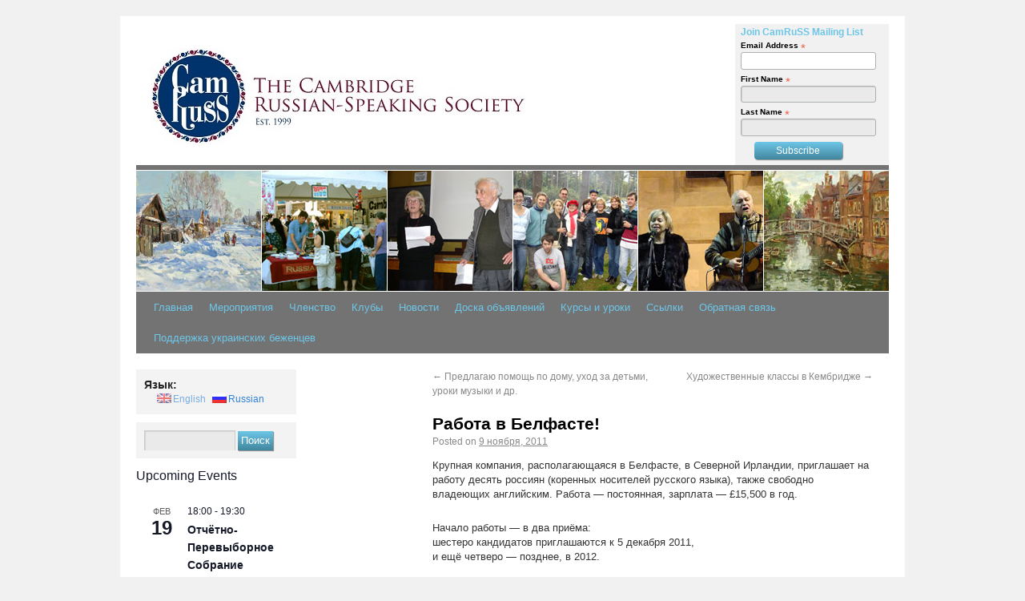

--- FILE ---
content_type: text/html; charset=UTF-8
request_url: https://www.camruss.com/ru/jobs-in-belfast-for-native-russians/
body_size: 16155
content:
<!DOCTYPE html>
<html lang="ru-RU">
<head>
<meta charset="UTF-8" />
<title>Работа в Белфасте! | Cambridge Russian-Speaking Society</title>
<link rel="profile" href="http://gmpg.org/xfn/11" />
<link rel="stylesheet" type="text/css" media="all" href="https://www.camruss.com/wp-content/themes/camruss/style.css" />
<link rel="pingback" href="https://www.camruss.com/xmlrpc.php" />
<meta name='robots' content='max-image-preview:large' />
	<style>img:is([sizes="auto" i], [sizes^="auto," i]) { contain-intrinsic-size: 3000px 1500px }</style>
	<link rel='dns-prefetch' href='//js.stripe.com' />
<link rel="alternate" type="application/rss+xml" title="Cambridge Russian-Speaking Society &raquo; Лента" href="https://www.camruss.com/ru/feed/" />
<link rel="alternate" type="application/rss+xml" title="Cambridge Russian-Speaking Society &raquo; Лента комментариев" href="https://www.camruss.com/ru/comments/feed/" />
<link rel="alternate" type="text/calendar" title="Cambridge Russian-Speaking Society &raquo; Новостная лента iCal" href="https://www.camruss.com/ru/events/?ical=1" />
<link rel="alternate" type="application/rss+xml" title="Cambridge Russian-Speaking Society &raquo; Лента комментариев к &laquo;Работа в Белфасте!&raquo;" href="https://www.camruss.com/ru/jobs-in-belfast-for-native-russians/feed/" />
<script type="text/javascript">
/* <![CDATA[ */
window._wpemojiSettings = {"baseUrl":"https:\/\/s.w.org\/images\/core\/emoji\/16.0.1\/72x72\/","ext":".png","svgUrl":"https:\/\/s.w.org\/images\/core\/emoji\/16.0.1\/svg\/","svgExt":".svg","source":{"concatemoji":"https:\/\/www.camruss.com\/wp-includes\/js\/wp-emoji-release.min.js?ver=6.8.3"}};
/*! This file is auto-generated */
!function(s,n){var o,i,e;function c(e){try{var t={supportTests:e,timestamp:(new Date).valueOf()};sessionStorage.setItem(o,JSON.stringify(t))}catch(e){}}function p(e,t,n){e.clearRect(0,0,e.canvas.width,e.canvas.height),e.fillText(t,0,0);var t=new Uint32Array(e.getImageData(0,0,e.canvas.width,e.canvas.height).data),a=(e.clearRect(0,0,e.canvas.width,e.canvas.height),e.fillText(n,0,0),new Uint32Array(e.getImageData(0,0,e.canvas.width,e.canvas.height).data));return t.every(function(e,t){return e===a[t]})}function u(e,t){e.clearRect(0,0,e.canvas.width,e.canvas.height),e.fillText(t,0,0);for(var n=e.getImageData(16,16,1,1),a=0;a<n.data.length;a++)if(0!==n.data[a])return!1;return!0}function f(e,t,n,a){switch(t){case"flag":return n(e,"\ud83c\udff3\ufe0f\u200d\u26a7\ufe0f","\ud83c\udff3\ufe0f\u200b\u26a7\ufe0f")?!1:!n(e,"\ud83c\udde8\ud83c\uddf6","\ud83c\udde8\u200b\ud83c\uddf6")&&!n(e,"\ud83c\udff4\udb40\udc67\udb40\udc62\udb40\udc65\udb40\udc6e\udb40\udc67\udb40\udc7f","\ud83c\udff4\u200b\udb40\udc67\u200b\udb40\udc62\u200b\udb40\udc65\u200b\udb40\udc6e\u200b\udb40\udc67\u200b\udb40\udc7f");case"emoji":return!a(e,"\ud83e\udedf")}return!1}function g(e,t,n,a){var r="undefined"!=typeof WorkerGlobalScope&&self instanceof WorkerGlobalScope?new OffscreenCanvas(300,150):s.createElement("canvas"),o=r.getContext("2d",{willReadFrequently:!0}),i=(o.textBaseline="top",o.font="600 32px Arial",{});return e.forEach(function(e){i[e]=t(o,e,n,a)}),i}function t(e){var t=s.createElement("script");t.src=e,t.defer=!0,s.head.appendChild(t)}"undefined"!=typeof Promise&&(o="wpEmojiSettingsSupports",i=["flag","emoji"],n.supports={everything:!0,everythingExceptFlag:!0},e=new Promise(function(e){s.addEventListener("DOMContentLoaded",e,{once:!0})}),new Promise(function(t){var n=function(){try{var e=JSON.parse(sessionStorage.getItem(o));if("object"==typeof e&&"number"==typeof e.timestamp&&(new Date).valueOf()<e.timestamp+604800&&"object"==typeof e.supportTests)return e.supportTests}catch(e){}return null}();if(!n){if("undefined"!=typeof Worker&&"undefined"!=typeof OffscreenCanvas&&"undefined"!=typeof URL&&URL.createObjectURL&&"undefined"!=typeof Blob)try{var e="postMessage("+g.toString()+"("+[JSON.stringify(i),f.toString(),p.toString(),u.toString()].join(",")+"));",a=new Blob([e],{type:"text/javascript"}),r=new Worker(URL.createObjectURL(a),{name:"wpTestEmojiSupports"});return void(r.onmessage=function(e){c(n=e.data),r.terminate(),t(n)})}catch(e){}c(n=g(i,f,p,u))}t(n)}).then(function(e){for(var t in e)n.supports[t]=e[t],n.supports.everything=n.supports.everything&&n.supports[t],"flag"!==t&&(n.supports.everythingExceptFlag=n.supports.everythingExceptFlag&&n.supports[t]);n.supports.everythingExceptFlag=n.supports.everythingExceptFlag&&!n.supports.flag,n.DOMReady=!1,n.readyCallback=function(){n.DOMReady=!0}}).then(function(){return e}).then(function(){var e;n.supports.everything||(n.readyCallback(),(e=n.source||{}).concatemoji?t(e.concatemoji):e.wpemoji&&e.twemoji&&(t(e.twemoji),t(e.wpemoji)))}))}((window,document),window._wpemojiSettings);
/* ]]> */
</script>
<link rel='stylesheet' id='formidable-css' href='https://www.camruss.com/wp-content/plugins/formidable/css/formidableforms.css?ver=1142136' type='text/css' media='all' />
<style id='wp-emoji-styles-inline-css' type='text/css'>

	img.wp-smiley, img.emoji {
		display: inline !important;
		border: none !important;
		box-shadow: none !important;
		height: 1em !important;
		width: 1em !important;
		margin: 0 0.07em !important;
		vertical-align: -0.1em !important;
		background: none !important;
		padding: 0 !important;
	}
</style>
<link rel='stylesheet' id='wp-block-library-css' href='https://www.camruss.com/wp-includes/css/dist/block-library/style.min.css?ver=6.8.3' type='text/css' media='all' />
<style id='classic-theme-styles-inline-css' type='text/css'>
/*! This file is auto-generated */
.wp-block-button__link{color:#fff;background-color:#32373c;border-radius:9999px;box-shadow:none;text-decoration:none;padding:calc(.667em + 2px) calc(1.333em + 2px);font-size:1.125em}.wp-block-file__button{background:#32373c;color:#fff;text-decoration:none}
</style>
<link rel='stylesheet' id='awsm-ead-public-css' href='https://www.camruss.com/wp-content/plugins/embed-any-document/css/embed-public.min.css?ver=2.7.12' type='text/css' media='all' />
<style id='global-styles-inline-css' type='text/css'>
:root{--wp--preset--aspect-ratio--square: 1;--wp--preset--aspect-ratio--4-3: 4/3;--wp--preset--aspect-ratio--3-4: 3/4;--wp--preset--aspect-ratio--3-2: 3/2;--wp--preset--aspect-ratio--2-3: 2/3;--wp--preset--aspect-ratio--16-9: 16/9;--wp--preset--aspect-ratio--9-16: 9/16;--wp--preset--color--black: #000000;--wp--preset--color--cyan-bluish-gray: #abb8c3;--wp--preset--color--white: #ffffff;--wp--preset--color--pale-pink: #f78da7;--wp--preset--color--vivid-red: #cf2e2e;--wp--preset--color--luminous-vivid-orange: #ff6900;--wp--preset--color--luminous-vivid-amber: #fcb900;--wp--preset--color--light-green-cyan: #7bdcb5;--wp--preset--color--vivid-green-cyan: #00d084;--wp--preset--color--pale-cyan-blue: #8ed1fc;--wp--preset--color--vivid-cyan-blue: #0693e3;--wp--preset--color--vivid-purple: #9b51e0;--wp--preset--gradient--vivid-cyan-blue-to-vivid-purple: linear-gradient(135deg,rgba(6,147,227,1) 0%,rgb(155,81,224) 100%);--wp--preset--gradient--light-green-cyan-to-vivid-green-cyan: linear-gradient(135deg,rgb(122,220,180) 0%,rgb(0,208,130) 100%);--wp--preset--gradient--luminous-vivid-amber-to-luminous-vivid-orange: linear-gradient(135deg,rgba(252,185,0,1) 0%,rgba(255,105,0,1) 100%);--wp--preset--gradient--luminous-vivid-orange-to-vivid-red: linear-gradient(135deg,rgba(255,105,0,1) 0%,rgb(207,46,46) 100%);--wp--preset--gradient--very-light-gray-to-cyan-bluish-gray: linear-gradient(135deg,rgb(238,238,238) 0%,rgb(169,184,195) 100%);--wp--preset--gradient--cool-to-warm-spectrum: linear-gradient(135deg,rgb(74,234,220) 0%,rgb(151,120,209) 20%,rgb(207,42,186) 40%,rgb(238,44,130) 60%,rgb(251,105,98) 80%,rgb(254,248,76) 100%);--wp--preset--gradient--blush-light-purple: linear-gradient(135deg,rgb(255,206,236) 0%,rgb(152,150,240) 100%);--wp--preset--gradient--blush-bordeaux: linear-gradient(135deg,rgb(254,205,165) 0%,rgb(254,45,45) 50%,rgb(107,0,62) 100%);--wp--preset--gradient--luminous-dusk: linear-gradient(135deg,rgb(255,203,112) 0%,rgb(199,81,192) 50%,rgb(65,88,208) 100%);--wp--preset--gradient--pale-ocean: linear-gradient(135deg,rgb(255,245,203) 0%,rgb(182,227,212) 50%,rgb(51,167,181) 100%);--wp--preset--gradient--electric-grass: linear-gradient(135deg,rgb(202,248,128) 0%,rgb(113,206,126) 100%);--wp--preset--gradient--midnight: linear-gradient(135deg,rgb(2,3,129) 0%,rgb(40,116,252) 100%);--wp--preset--font-size--small: 13px;--wp--preset--font-size--medium: 20px;--wp--preset--font-size--large: 36px;--wp--preset--font-size--x-large: 42px;--wp--preset--spacing--20: 0.44rem;--wp--preset--spacing--30: 0.67rem;--wp--preset--spacing--40: 1rem;--wp--preset--spacing--50: 1.5rem;--wp--preset--spacing--60: 2.25rem;--wp--preset--spacing--70: 3.38rem;--wp--preset--spacing--80: 5.06rem;--wp--preset--shadow--natural: 6px 6px 9px rgba(0, 0, 0, 0.2);--wp--preset--shadow--deep: 12px 12px 50px rgba(0, 0, 0, 0.4);--wp--preset--shadow--sharp: 6px 6px 0px rgba(0, 0, 0, 0.2);--wp--preset--shadow--outlined: 6px 6px 0px -3px rgba(255, 255, 255, 1), 6px 6px rgba(0, 0, 0, 1);--wp--preset--shadow--crisp: 6px 6px 0px rgba(0, 0, 0, 1);}:where(.is-layout-flex){gap: 0.5em;}:where(.is-layout-grid){gap: 0.5em;}body .is-layout-flex{display: flex;}.is-layout-flex{flex-wrap: wrap;align-items: center;}.is-layout-flex > :is(*, div){margin: 0;}body .is-layout-grid{display: grid;}.is-layout-grid > :is(*, div){margin: 0;}:where(.wp-block-columns.is-layout-flex){gap: 2em;}:where(.wp-block-columns.is-layout-grid){gap: 2em;}:where(.wp-block-post-template.is-layout-flex){gap: 1.25em;}:where(.wp-block-post-template.is-layout-grid){gap: 1.25em;}.has-black-color{color: var(--wp--preset--color--black) !important;}.has-cyan-bluish-gray-color{color: var(--wp--preset--color--cyan-bluish-gray) !important;}.has-white-color{color: var(--wp--preset--color--white) !important;}.has-pale-pink-color{color: var(--wp--preset--color--pale-pink) !important;}.has-vivid-red-color{color: var(--wp--preset--color--vivid-red) !important;}.has-luminous-vivid-orange-color{color: var(--wp--preset--color--luminous-vivid-orange) !important;}.has-luminous-vivid-amber-color{color: var(--wp--preset--color--luminous-vivid-amber) !important;}.has-light-green-cyan-color{color: var(--wp--preset--color--light-green-cyan) !important;}.has-vivid-green-cyan-color{color: var(--wp--preset--color--vivid-green-cyan) !important;}.has-pale-cyan-blue-color{color: var(--wp--preset--color--pale-cyan-blue) !important;}.has-vivid-cyan-blue-color{color: var(--wp--preset--color--vivid-cyan-blue) !important;}.has-vivid-purple-color{color: var(--wp--preset--color--vivid-purple) !important;}.has-black-background-color{background-color: var(--wp--preset--color--black) !important;}.has-cyan-bluish-gray-background-color{background-color: var(--wp--preset--color--cyan-bluish-gray) !important;}.has-white-background-color{background-color: var(--wp--preset--color--white) !important;}.has-pale-pink-background-color{background-color: var(--wp--preset--color--pale-pink) !important;}.has-vivid-red-background-color{background-color: var(--wp--preset--color--vivid-red) !important;}.has-luminous-vivid-orange-background-color{background-color: var(--wp--preset--color--luminous-vivid-orange) !important;}.has-luminous-vivid-amber-background-color{background-color: var(--wp--preset--color--luminous-vivid-amber) !important;}.has-light-green-cyan-background-color{background-color: var(--wp--preset--color--light-green-cyan) !important;}.has-vivid-green-cyan-background-color{background-color: var(--wp--preset--color--vivid-green-cyan) !important;}.has-pale-cyan-blue-background-color{background-color: var(--wp--preset--color--pale-cyan-blue) !important;}.has-vivid-cyan-blue-background-color{background-color: var(--wp--preset--color--vivid-cyan-blue) !important;}.has-vivid-purple-background-color{background-color: var(--wp--preset--color--vivid-purple) !important;}.has-black-border-color{border-color: var(--wp--preset--color--black) !important;}.has-cyan-bluish-gray-border-color{border-color: var(--wp--preset--color--cyan-bluish-gray) !important;}.has-white-border-color{border-color: var(--wp--preset--color--white) !important;}.has-pale-pink-border-color{border-color: var(--wp--preset--color--pale-pink) !important;}.has-vivid-red-border-color{border-color: var(--wp--preset--color--vivid-red) !important;}.has-luminous-vivid-orange-border-color{border-color: var(--wp--preset--color--luminous-vivid-orange) !important;}.has-luminous-vivid-amber-border-color{border-color: var(--wp--preset--color--luminous-vivid-amber) !important;}.has-light-green-cyan-border-color{border-color: var(--wp--preset--color--light-green-cyan) !important;}.has-vivid-green-cyan-border-color{border-color: var(--wp--preset--color--vivid-green-cyan) !important;}.has-pale-cyan-blue-border-color{border-color: var(--wp--preset--color--pale-cyan-blue) !important;}.has-vivid-cyan-blue-border-color{border-color: var(--wp--preset--color--vivid-cyan-blue) !important;}.has-vivid-purple-border-color{border-color: var(--wp--preset--color--vivid-purple) !important;}.has-vivid-cyan-blue-to-vivid-purple-gradient-background{background: var(--wp--preset--gradient--vivid-cyan-blue-to-vivid-purple) !important;}.has-light-green-cyan-to-vivid-green-cyan-gradient-background{background: var(--wp--preset--gradient--light-green-cyan-to-vivid-green-cyan) !important;}.has-luminous-vivid-amber-to-luminous-vivid-orange-gradient-background{background: var(--wp--preset--gradient--luminous-vivid-amber-to-luminous-vivid-orange) !important;}.has-luminous-vivid-orange-to-vivid-red-gradient-background{background: var(--wp--preset--gradient--luminous-vivid-orange-to-vivid-red) !important;}.has-very-light-gray-to-cyan-bluish-gray-gradient-background{background: var(--wp--preset--gradient--very-light-gray-to-cyan-bluish-gray) !important;}.has-cool-to-warm-spectrum-gradient-background{background: var(--wp--preset--gradient--cool-to-warm-spectrum) !important;}.has-blush-light-purple-gradient-background{background: var(--wp--preset--gradient--blush-light-purple) !important;}.has-blush-bordeaux-gradient-background{background: var(--wp--preset--gradient--blush-bordeaux) !important;}.has-luminous-dusk-gradient-background{background: var(--wp--preset--gradient--luminous-dusk) !important;}.has-pale-ocean-gradient-background{background: var(--wp--preset--gradient--pale-ocean) !important;}.has-electric-grass-gradient-background{background: var(--wp--preset--gradient--electric-grass) !important;}.has-midnight-gradient-background{background: var(--wp--preset--gradient--midnight) !important;}.has-small-font-size{font-size: var(--wp--preset--font-size--small) !important;}.has-medium-font-size{font-size: var(--wp--preset--font-size--medium) !important;}.has-large-font-size{font-size: var(--wp--preset--font-size--large) !important;}.has-x-large-font-size{font-size: var(--wp--preset--font-size--x-large) !important;}
:where(.wp-block-post-template.is-layout-flex){gap: 1.25em;}:where(.wp-block-post-template.is-layout-grid){gap: 1.25em;}
:where(.wp-block-columns.is-layout-flex){gap: 2em;}:where(.wp-block-columns.is-layout-grid){gap: 2em;}
:root :where(.wp-block-pullquote){font-size: 1.5em;line-height: 1.6;}
</style>
<link rel='stylesheet' id='wpcdt-public-css-css' href='https://www.camruss.com/wp-content/plugins/countdown-timer-ultimate/assets/css/wpcdt-public.css?ver=2.6.9' type='text/css' media='all' />
<link rel='stylesheet' id='wpedon-css' href='https://www.camruss.com/wp-content/plugins/easy-paypal-donation/assets/css/wpedon.css?ver=1.5.3' type='text/css' media='all' />
<script type="text/javascript" src="https://www.camruss.com/wp-includes/js/jquery/jquery.min.js?ver=3.7.1" id="jquery-core-js"></script>
<script type="text/javascript" src="https://www.camruss.com/wp-includes/js/jquery/jquery-migrate.min.js?ver=3.4.1" id="jquery-migrate-js"></script>
<link rel="https://api.w.org/" href="https://www.camruss.com/ru/wp-json/" /><link rel="alternate" title="JSON" type="application/json" href="https://www.camruss.com/ru/wp-json/wp/v2/posts/1441" /><link rel="EditURI" type="application/rsd+xml" title="RSD" href="https://www.camruss.com/xmlrpc.php?rsd" />
<meta name="generator" content="WordPress 6.8.3" />
<link rel="canonical" href="https://www.camruss.com/ru/jobs-in-belfast-for-native-russians/" />
<link rel='shortlink' href='https://www.camruss.com/ru/?p=1441' />
<link rel="alternate" title="oEmbed (JSON)" type="application/json+oembed" href="https://www.camruss.com/ru/wp-json/oembed/1.0/embed?url=https%3A%2F%2Fwww.camruss.com%2Fru%2Fjobs-in-belfast-for-native-russians%2F" />
<link rel="alternate" title="oEmbed (XML)" type="text/xml+oembed" href="https://www.camruss.com/ru/wp-json/oembed/1.0/embed?url=https%3A%2F%2Fwww.camruss.com%2Fru%2Fjobs-in-belfast-for-native-russians%2F&#038;format=xml" />
<script>document.documentElement.className += " js";</script>
<meta name="tec-api-version" content="v1"><meta name="tec-api-origin" content="https://www.camruss.com/ru"><link rel="alternate" href="https://www.camruss.com/ru/wp-json/tribe/events/v1/" /><style type="text/css">
.qtranxs_flag_en {background-image: url(https://www.camruss.com/wp-content/plugins/qtranslate-xt-3.5.2/flags/gb.png); background-repeat: no-repeat;}
.qtranxs_flag_ru {background-image: url(https://www.camruss.com/wp-content/plugins/qtranslate-xt-3.5.2/flags/ru.png); background-repeat: no-repeat;}
</style>
<link hreflang="en" href="https://www.camruss.com/en/jobs-in-belfast-for-native-russians/" rel="alternate" />
<link hreflang="ru" href="https://www.camruss.com/ru/jobs-in-belfast-for-native-russians/" rel="alternate" />
<link hreflang="x-default" href="https://www.camruss.com/en/jobs-in-belfast-for-native-russians/" rel="alternate" />
<meta name="generator" content="qTranslate-XT 3.5.2" />
<link rel="icon" href="https://www.camruss.com/wp-content/uploads/2016/05/cropped-CamRuSS_emblem-512-32x32.jpg" sizes="32x32" />
<link rel="icon" href="https://www.camruss.com/wp-content/uploads/2016/05/cropped-CamRuSS_emblem-512-192x192.jpg" sizes="192x192" />
<link rel="apple-touch-icon" href="https://www.camruss.com/wp-content/uploads/2016/05/cropped-CamRuSS_emblem-512-180x180.jpg" />
<meta name="msapplication-TileImage" content="https://www.camruss.com/wp-content/uploads/2016/05/cropped-CamRuSS_emblem-512-270x270.jpg" />
<script type="text/javascript">
</script>
</head>

<body class="wp-singular post-template-default single single-post postid-1441 single-format-standard wp-theme-camruss tribe-no-js page-template-twenty-ten-camruss">
<div id="wrapper" class="hfeed">
	<div id="header">
		<div id="masthead">
			<div id="branding" role="banner">
				<a href="/" id="site-title"></a>
				<div id="newsletter" style="padding: 1px;">
					
<!-- Begin Mailchimp Signup Form -->
<link href="//cdn-images.mailchimp.com/embedcode/classic-10_7.css" rel="stylesheet" type="text/css">
	<style type="text/css">
		
		#mc_embed_signup .mc-field-group {clear:left; position:relative; width:96%; padding-bottom:3%; min-height:33px;}
		#mc_embed_signup .button {clear:both; background-color: #aaa; border: 0 none; border-radius:4px; transition: all 0.23s ease-in-out 0s; color: #FFFFFF; cursor: pointer; display: inline-block; font-size:12px; font-weight: normal; height: 22px; line-height: 22px; margin: 0 5px 10px 0; padding: 0 12px; text-align: center; text-decoration: none; vertical-align: top; white-space: nowrap; width: auto;}
		#mc_embed_signup form {display:block; position:relative; text-align:left; padding:2px 0 2px 3%}
		
		/* Add your own Mailchimp form style overrides in your site stylesheet or in this style block.
		   We recommend moving this block and the preceding CSS link to the HEAD of your HTML file. */
	</style>

	<div id="mc_embed_signup">
		<form action="https://camruss.us2.list-manage.com/subscribe/post?u=588ab11fb5d5caedbfb093925&amp;id=5423626748" method="post" id="mc-embedded-subscribe-form" name="mc-embedded-subscribe-form" class="validate" target="_blank" novalidate style="font: normal 100% Arial, sans-serif;font-size: 10px;">
    	<fieldset style="padding-top: 0em;margin: 0em 0;background-color: none;color: #000;text-align: left;min-height: 10px;">
		
		<div id="mc_embed_signup_scroll">
			<fieldset style="padding-top: 0em;margin: 0em 0;background-color: none;color: #000;text-align: left;min-height: 10px;">
				<legend style="white-space: normal; text-transform: capitalize; font-weight: bold; color: #6dc6e7; padding: 0em 0em; font-size: 12px;"><span>Join CamRuSS mailing list</span>
				</legend>

				<div class="mc-field-group" style="margin: 0em 0%;">
					<label for="mce-EMAIL" style="display: block;margin: .3em 0;line-height: 1em;font-weight: bold;">Email Address  <span class="asterisk">*</span></label>
					<input type="email" value="" name="EMAIL" class="required email" id="mce-EMAIL" style="font-size:12px;margin-right: 1.5em;padding: .2em .3em;width: 160px; height: 15px; float: left;z-index: 999;">
				</div>

				<div class="mc-field-group" style="margin: 0em 0%;">
					<label for="mce-FNAME" style="display: block;margin: .3em 0;line-height: 1em;font-weight: bold;">First Name  <span class="asterisk">*</span></label>
					<input type="text" value="" name="FNAME" class="required" id="mce-FNAME" style="font-size:12px;margin-right: 1.5em;padding: .2em .3em;width: 160px; height: 15px; float: left;z-index: 999;">
				</div>

				<div class="mc-field-group" style="margin: 0em 0%;">
					<label for="mce-LNAME" style="display: block;margin: .3em 0;line-height: 1em;font-weight: bold;">Last Name  <span class="asterisk">*</span></label>
					<input type="text" value="" name="LNAME" class="required" id="mce-LNAME" style="font-size:12px;margin-right: 1.5em;padding: .2em .3em;width: 160px; height: 15px; float: left;z-index: 999;">
				</div>

				<div id="mce-responses" class="clear">
					<div class="response" id="mce-error-response" style="display:none"></div>
					<div class="response" id="mce-success-response" style="display:none"></div>
				</div>    <!-- real people should not fill this in and expect good things - do not remove this or risk form bot signups-->

				<div style="position: absolute; left: -5000px;" aria-hidden="true"><input type="text" name="b_588ab11fb5d5caedbfb093925_5423626748" tabindex="-1" value=""></div>

				<div class="clear"><input type="submit" value="Subscribe" name="subscribe" id="mc-embedded-subscribe" class="button" style="clear: both;width: 110px;display: block;margin: 0.4em 60px 0.4em auto;"></div>
			</fieldset>
		</div>
	</form>
</div>

<!--End mc_embed_signup-->					
 				</div>

					
				</>



										<img src="https://www.camruss.com/wp-content/uploads/2011/04/header.jpg" width="940" height="152" alt="" />
								</div><!-- #branding -->

			<div id="access" role="navigation">
			  				<div class="skip-link screen-reader-text"><a href="#content" title="Skip to content">Skip to content</a></div>
								<div class="menu-header"><ul id="menu-top" class="menu"><li id="menu-item-2968" class="menu-item menu-item-type-post_type menu-item-object-page menu-item-home menu-item-has-children menu-item-2968"><a href="https://www.camruss.com/ru/">Главная</a>
<ul class="sub-menu">
	<li id="menu-item-110" class="menu-item menu-item-type-post_type menu-item-object-page menu-item-110"><a href="https://www.camruss.com/ru/about-us/mission-goals/">Наши цели и задачи</a></li>
	<li id="menu-item-106" class="menu-item menu-item-type-post_type menu-item-object-page menu-item-106"><a href="https://www.camruss.com/ru/about-us/history/">История</a></li>
	<li id="menu-item-8370" class="menu-item menu-item-type-post_type menu-item-object-page menu-item-8370"><a href="https://www.camruss.com/ru/camruss-patrons/">Покровители КемРуСС</a></li>
	<li id="menu-item-8417" class="menu-item menu-item-type-post_type menu-item-object-page menu-item-8417"><a href="https://www.camruss.com/ru/camruss-trustees/">Попечители КемРуСС</a></li>
	<li id="menu-item-8372" class="menu-item menu-item-type-post_type menu-item-object-page menu-item-8372"><a href="https://www.camruss.com/ru/camruss-honorary-advisers/">Почетные советники КемРуСС</a></li>
</ul>
</li>
<li id="menu-item-5356" class="menu-item menu-item-type-custom menu-item-object-custom menu-item-has-children menu-item-5356"><a href="https://www.camruss.com/ru/events/">Мероприятия</a>
<ul class="sub-menu">
	<li id="menu-item-4970" class="menu-item menu-item-type-custom menu-item-object-custom menu-item-4970"><a href="https://www.camruss.com/ru/events/">Что будет?</a></li>
	<li id="menu-item-5030" class="menu-item menu-item-type-custom menu-item-object-custom menu-item-5030"><a href="https://www.camruss.com/ru/events/list/?action=tribe_list&#038;tribe_paged=1&#038;tribe_event_display=past">Что было?</a></li>
	<li id="menu-item-310" class="menu-item menu-item-type-taxonomy menu-item-object-category menu-item-310"><a href="https://www.camruss.com/ru/category/past-events/">Что было раньше?</a></li>
</ul>
</li>
<li id="menu-item-120" class="menu-item menu-item-type-post_type menu-item-object-page menu-item-has-children menu-item-120"><a href="https://www.camruss.com/ru/membership/">Членство</a>
<ul class="sub-menu">
	<li id="menu-item-113" class="menu-item menu-item-type-post_type menu-item-object-page menu-item-113"><a href="https://www.camruss.com/ru/membership/overview-of-benefits/">Преимущества и привилегии</a></li>
	<li id="menu-item-4233" class="menu-item menu-item-type-post_type menu-item-object-page menu-item-4233"><a href="https://www.camruss.com/ru/membership/become-a-member/">Как вступить в КемРусс?</a></li>
</ul>
</li>
<li id="menu-item-242" class="menu-item menu-item-type-post_type menu-item-object-page menu-item-has-children menu-item-242"><a href="https://www.camruss.com/ru/clubs-discussion-groups/">Клубы</a>
<ul class="sub-menu">
	<li id="menu-item-251" class="menu-item menu-item-type-post_type menu-item-object-page menu-item-251"><a href="https://www.camruss.com/ru/clubs-discussion-groups/russian-drama-club/">Русский любительский театр</a></li>
	<li id="menu-item-647" class="menu-item menu-item-type-post_type menu-item-object-page menu-item-647"><a href="https://www.camruss.com/ru/clubs-discussion-groups/russian-book-club-2/">Русский Книжный клуб</a></li>
	<li id="menu-item-2133" class="menu-item menu-item-type-post_type menu-item-object-page menu-item-2133"><a href="https://www.camruss.com/ru/clubs-discussion-groups/russian-english-conversation-exchange/">&#171;Разговорный кружок&#187;</a></li>
	<li id="menu-item-3891" class="menu-item menu-item-type-post_type menu-item-object-page menu-item-3891"><a href="https://www.camruss.com/ru/russian-65-club/">Русский клуб “65+”</a></li>
</ul>
</li>
<li id="menu-item-779" class="menu-item menu-item-type-taxonomy menu-item-object-category menu-item-779"><a href="https://www.camruss.com/ru/category/news/">Новости</a></li>
<li id="menu-item-795" class="menu-item menu-item-type-taxonomy menu-item-object-category menu-item-795"><a href="https://www.camruss.com/ru/category/noticeboard/">Доска объявлений</a></li>
<li id="menu-item-116" class="menu-item menu-item-type-post_type menu-item-object-page menu-item-has-children menu-item-116"><a href="https://www.camruss.com/ru/courses-tuitions/">Курсы и уроки</a>
<ul class="sub-menu">
	<li id="menu-item-5082" class="menu-item menu-item-type-post_type menu-item-object-page menu-item-5082"><a href="https://www.camruss.com/ru/russian-school/">Русские школы в Кембридже</a></li>
	<li id="menu-item-696" class="menu-item menu-item-type-post_type menu-item-object-page menu-item-696"><a href="https://www.camruss.com/ru/courses-tuitions/russian-courses-in-cambridge/">Курсы русского языка в Кембридже</a></li>
	<li id="menu-item-701" class="menu-item menu-item-type-post_type menu-item-object-page menu-item-701"><a href="https://www.camruss.com/ru/courses-tuitions/russian-conversation-classes/">Русский язык для пенсионеров</a></li>
	<li id="menu-item-705" class="menu-item menu-item-type-post_type menu-item-object-page menu-item-705"><a href="https://www.camruss.com/ru/courses-tuitions/702-2/">Индивидульные занятия русским и английским</a></li>
</ul>
</li>
<li id="menu-item-119" class="menu-item menu-item-type-post_type menu-item-object-page menu-item-has-children menu-item-119"><a href="https://www.camruss.com/ru/links/">Ссылки</a>
<ul class="sub-menu">
	<li id="menu-item-109" class="menu-item menu-item-type-post_type menu-item-object-page menu-item-109"><a href="https://www.camruss.com/ru/links/links-to-other-societies/">Ссылки на другие организации</a></li>
	<li id="menu-item-108" class="menu-item menu-item-type-post_type menu-item-object-page menu-item-108"><a href="https://www.camruss.com/ru/links/links-to-external-events/">Ссылки на прочие мероприятия</a></li>
</ul>
</li>
<li id="menu-item-121" class="menu-item menu-item-type-post_type menu-item-object-page menu-item-121"><a href="https://www.camruss.com/ru/contact-us/">Обратная связь</a></li>
<li id="menu-item-10036" class="menu-item menu-item-type-post_type menu-item-object-page menu-item-has-children menu-item-10036"><a href="https://www.camruss.com/ru/camruss-4-ukraine-useful-information/">Поддержка украинских беженцев</a>
<ul class="sub-menu">
	<li id="menu-item-10037" class="menu-item menu-item-type-post_type menu-item-object-page menu-item-10037"><a href="https://www.camruss.com/ru/faqs/">Полезная информация для украинцев</a></li>
</ul>
</li>
</ul></div>			</div><!-- #access -->
		</div><!-- #masthead -->
	</div><!-- #header -->

	<div id="main">

		<div id="container">
			<div id="content" role="main">

			

				<div id="nav-above" class="navigation">
					<div class="nav-previous"><a href="https://www.camruss.com/ru/helpmusic-lessonschildcare-etc-offered/" rel="prev"><span class="meta-nav">&larr;</span> Предлагаю помощь по дому, уход за детьми, уроки музыки и др.</a></div>
					<div class="nav-next"><a href="https://www.camruss.com/ru/art-classes-in-cambridge/" rel="next">Художественные классы в Кембридже <span class="meta-nav">&rarr;</span></a></div>
				</div><!-- #nav-above -->

				<div id="post-1441" class="post-1441 post type-post status-publish format-standard hentry category-archived-items">
					<h1 class="entry-title">Работа в Белфасте!</h1>

					<div class="entry-meta">
						<span class="meta-prep meta-prep-author">Posted on</span> <a href="https://www.camruss.com/ru/jobs-in-belfast-for-native-russians/" title="17:53" rel="bookmark"><span class="entry-date">9 ноября, 2011</span></a>					</div><!-- .entry-meta -->

					<div class="entry-content">
						<p>Крупная компания, располагающаяся в Белфасте, в Северной Ирландии, приглашает на работу десять россиян (коренных носителей русского языка), также свободно владеющих английским. Работа &#8212; постоянная, зарплата &#8212; £15,500 в год.</p>
<p>Начало работы &#8212; в два приёма:<br />
шестеро кандидатов приглашаются к 5 декабря 2011,<br />
и ещё четверо &#8212; позднее, в 2012.  </p>
<p>Компания окажет поддержку при переезде &#8212; как материальную, так и в виде советов и консультаций.</p>
<p>Если вас интересуют подробности или вы знаете кого-либо, кто мог бы заинтересоваться подобным предложением, свяжитесь, пожалуйста, с Конором МакГриви (Mr Conor McGreevy):<br />
Resourcer, Grafton Recruitment, The Boat, 49 Queens Square, Belfast BT1 3FG<br />
Тел.: 028 903 29032<br />
Эл. почта: cmcgreevy@graftonrecruitment.com<br />
Вебсайт: www.graftonrecruitment.com</p>
											</div><!-- .entry-content -->


					<div class="entry-utility">
						This entry was posted in <a href="https://www.camruss.com/ru/category/archived-items/" rel="category tag">Archived Items</a>. Bookmark the <a href="https://www.camruss.com/ru/jobs-in-belfast-for-native-russians/" title="Permalink to Работа в Белфасте!" rel="bookmark">permalink</a>.											</div><!-- .entry-utility -->
				</div><!-- #post-## -->

				<div id="nav-below" class="navigation">
					<div class="nav-previous"><a href="https://www.camruss.com/ru/helpmusic-lessonschildcare-etc-offered/" rel="prev"><span class="meta-nav">&larr;</span> Предлагаю помощь по дому, уход за детьми, уроки музыки и др.</a></div>
					<div class="nav-next"><a href="https://www.camruss.com/ru/art-classes-in-cambridge/" rel="next">Художественные классы в Кембридже <span class="meta-nav">&rarr;</span></a></div>
				</div><!-- #nav-below -->

				
			<div id="comments">


			<h3 id="comments-title">4 Responses to <em>Работа в Белфасте!</em></h3>


			<ol class="commentlist">
				<ul class="children">
</li><!-- #comment-## -->
</ul><!-- .children -->
</li><!-- #comment-## -->
</li><!-- #comment-## -->
</li><!-- #comment-## -->
			</ol>




</div><!-- #comments -->


			</div><!-- #content -->
		</div><!-- #container -->

	<div id="sidebar-l">
		<div id="primary" class="widget-area" role="complementary">
			<ul class="xoxo">

<style type="text/css">
.qtranxs_widget ul { margin: 0; }
.qtranxs_widget ul li
{
display: inline; /* horizontal list, use "list-item" or other appropriate value for vertical list */
list-style-type: none; /* use "initial" or other to enable bullets */
margin: 0 5px 0 0; /* adjust spacing between items */
opacity: 0.5;
-o-transition: 1s ease opacity;
-moz-transition: 1s ease opacity;
-webkit-transition: 1s ease opacity;
transition: 1s ease opacity;
}
/* .qtranxs_widget ul li span { margin: 0 5px 0 0; } */ /* other way to control spacing */
.qtranxs_widget ul li.active { opacity: 0.8; }
.qtranxs_widget ul li:hover { opacity: 1; }
.qtranxs_widget img { box-shadow: none; vertical-align: middle; display: initial; }
.qtranxs_flag { height:12px; width:18px; display:block; }
.qtranxs_flag_and_text { padding-left:20px; }
.qtranxs_flag span { display:none; }
</style>
<li id="qtranslate-10" class="widget-container qtranxs_widget"><h3 class="widget-title">Язык:</h3>
<ul class="language-chooser language-chooser-both qtranxs_language_chooser" id="qtranslate-10-chooser">
<li><a href="https://www.camruss.com/en/jobs-in-belfast-for-native-russians/" class="qtranxs_flag_en qtranxs_flag_and_text" title="English (en)"><span>English</span></a></li>
<li class="active"><a href="https://www.camruss.com/ru/jobs-in-belfast-for-native-russians/" class="qtranxs_flag_ru qtranxs_flag_and_text" title="Russian (ru)"><span>Russian</span></a></li>
</ul><div class="qtranxs_widget_end"></div>
</li><li id="search-5" class="widget-container widget_search"><form role="search" method="get" id="searchform" class="searchform" action="https://www.camruss.com/ru/">
				<div>
					<label class="screen-reader-text" for="s">Найти:</label>
					<input type="text" value="" name="s" id="s" />
					<input type="submit" id="searchsubmit" value="Поиск" />
				</div>
			</form></li><div  class="tribe-compatibility-container" >
	<div
		 class="tribe-common tribe-events tribe-events-view tribe-events-view--widget-events-list tribe-events-widget" 		data-js="tribe-events-view"
		data-view-rest-nonce="bbab2a8152"
		data-view-rest-url="https://www.camruss.com/ru/wp-json/tribe/views/v2/html"
		data-view-manage-url="1"
							data-view-breakpoint-pointer="6b3185cb-018a-4029-bee5-cb74b47e7daa"
			>
		<div class="tribe-events-widget-events-list">

			<script type="application/ld+json">
[{"@context":"http://schema.org","@type":"Event","name":"\u041e\u0442\u0447\u0451\u0442\u043d\u043e-\u041f\u0435\u0440\u0435\u0432\u044b\u0431\u043e\u0440\u043d\u043e\u0435 \u0421\u043e\u0431\u0440\u0430\u043d\u0438\u0435 CamRuSS (AGM) \u2014 19 \u0444\u0435\u0432\u0440\u0430\u043b\u044f 2026","description":"&lt;p&gt;We cordially invite all CamRuSS members to join our Annual General Meeting (AGM). The opening address will be delivered by our charity\u2019s patron, Prof Simon Franklin. We will then present a report on last year\u2019s activities, address any questions and &hellip; &lt;a href=&quot;https://www.camruss.com/ru/events/annual-general-meeting-19-february-2026/&quot;&gt;Continue reading &lt;span class=&quot;meta-nav&quot;&gt;&rarr;&lt;/span&gt;&lt;/a&gt;&lt;/p&gt;\\n","url":"https://www.camruss.com/ru/events/annual-general-meeting-19-february-2026/","eventAttendanceMode":"https://schema.org/OfflineEventAttendanceMode","startDate":"2026-02-19T18:00:00+00:00","endDate":"2026-02-19T19:30:00+00:00","performer":"Organization"},{"@context":"http://schema.org","@type":"Event","name":"C\u043e\u043b\u044c\u043d\u044b\u0439 \u043a\u043e\u043d\u0446\u0435\u0440\u0442 \u043f\u0438\u0430\u043d\u0438\u0441\u0442\u0430 \u0410\u043b\u0435\u043a\u0441\u0430\u043d\u0434\u0440\u0430 \u041a\u0430\u0440\u043f\u0435\u0435\u0432\u0430","description":"&lt;p&gt;We are delighted to present a piano recital in Cambridge by Alexander Karpeyev, an internationally acclaimed pianist. We warmly welcome you to join us for an evening of exceptional music. Programme (to be confirmed): Fr\u00e9d\u00e9ric Chopin \u2014 24 Pr\u00e9ludes, Op. &hellip; &lt;a href=&quot;https://www.camruss.com/ru/events/piano-recital-by-alexander-karpeyev/&quot;&gt;Continue reading &lt;span class=&quot;meta-nav&quot;&gt;&rarr;&lt;/span&gt;&lt;/a&gt;&lt;/p&gt;\\n","url":"https://www.camruss.com/ru/events/piano-recital-by-alexander-karpeyev/","eventAttendanceMode":"https://schema.org/OfflineEventAttendanceMode","startDate":"2026-02-26T19:00:00+00:00","endDate":"2026-02-26T20:30:00+00:00","performer":"Organization"}]
</script>
			<script data-js="tribe-events-view-data" type="application/json">
	{"slug":"widget-events-list","prev_url":"","next_url":"","view_class":"Tribe\\Events\\Views\\V2\\Views\\Widgets\\Widget_List_View","view_slug":"widget-events-list","view_label":"Widget-events-list","view":null,"should_manage_url":true,"id":null,"alias-slugs":null,"title":"\u0420\u0430\u0431\u043e\u0442\u0430 \u0432 \u0411\u0435\u043b\u0444\u0430\u0441\u0442\u0435! \u2014 Cambridge Russian-Speaking Society","limit":"4","no_upcoming_events":false,"featured_events_only":false,"jsonld_enable":true,"tribe_is_list_widget":false,"admin_fields":{"title":{"label":"\u0417\u0430\u0433\u043e\u043b\u043e\u0432\u043e\u043a:","type":"text","classes":"","dependency":"","id":"widget-tribe-widget-events-list-3-title","name":"widget-tribe-widget-events-list[3][title]","options":[],"placeholder":"","value":null},"limit":{"label":"\u041f\u043e\u043a\u0430\u0437\u0430\u0442\u044c:","type":"number","default":5,"min":1,"max":10,"step":1,"classes":"","dependency":"","id":"widget-tribe-widget-events-list-3-limit","name":"widget-tribe-widget-events-list[3][limit]","options":[],"placeholder":"","value":null},"no_upcoming_events":{"label":"\u0421\u043a\u0440\u043e\u0439\u0442\u0435 \u044d\u0442\u043e\u0442 \u0432\u0438\u0434\u0436\u0435\u0442, \u0435\u0441\u043b\u0438 \u043d\u0435\u0442 \u043f\u0440\u0435\u0434\u0441\u0442\u043e\u044f\u0449\u0438\u0445 \u043c\u0435\u0440\u043e\u043f\u0440\u0438\u044f\u0442\u0438\u0439.","type":"checkbox","classes":"","dependency":"","id":"widget-tribe-widget-events-list-3-no_upcoming_events","name":"widget-tribe-widget-events-list[3][no_upcoming_events]","options":[],"placeholder":"","value":null},"featured_events_only":{"label":"\u041e\u0433\u0440\u0430\u043d\u0438\u0447\u0435\u043d\u0438\u0435 \u0442\u043e\u043b\u044c\u043a\u043e \u043d\u0430 \u0438\u0437\u0431\u0440\u0430\u043d\u043d\u044b\u0435 \u043c\u0435\u0440\u043e\u043f\u0440\u0438\u044f\u0442\u0438\u044f","type":"checkbox","classes":"","dependency":"","id":"widget-tribe-widget-events-list-3-featured_events_only","name":"widget-tribe-widget-events-list[3][featured_events_only]","options":[],"placeholder":"","value":null},"jsonld_enable":{"label":"\u0413\u0435\u043d\u0435\u0440\u0438\u0440\u043e\u0432\u0430\u0442\u044c \u0434\u0430\u043d\u043d\u044b\u0435 \u0432 \u0444\u043e\u0440\u043c\u0430\u0442\u0435 JSON-LD","type":"checkbox","classes":"","dependency":"","id":"widget-tribe-widget-events-list-3-jsonld_enable","name":"widget-tribe-widget-events-list[3][jsonld_enable]","options":[],"placeholder":"","value":null}},"events":[12486,12480],"url":"https:\/\/www.camruss.com\/ru\/?post_type=tribe_events&eventDisplay=widget-events-list","url_event_date":false,"bar":{"keyword":"","date":""},"today":"2026-01-28 00:00:00","now":"2026-01-28 19:58:38","rest_url":"https:\/\/www.camruss.com\/ru\/wp-json\/tribe\/views\/v2\/html","rest_method":"POST","rest_nonce":"bbab2a8152","today_url":"https:\/\/www.camruss.com\/ru\/?post_type=tribe_events&eventDisplay=widget-events-list&name=jobs-in-belfast-for-native-russians","prev_label":"","next_label":"","date_formats":{"compact":"d-m-Y","month_and_year_compact":"m-Y","month_and_year":"F Y","time_range_separator":" - ","date_time_separator":",  "},"messages":[],"start_of_week":"1","breadcrumbs":[],"before_events":"","after_events":"\n<!--\nThis calendar is powered by The Events Calendar.\nhttp:\/\/evnt.is\/18wn\n-->\n","display_events_bar":false,"disable_event_search":true,"live_refresh":true,"ical":{"display_link":true,"link":{"url":"https:\/\/www.camruss.com\/ru\/?post_type=tribe_events&#038;eventDisplay=widget-events-list&#038;ical=1","text":"Export Events","title":"Use this to share calendar data with Google Calendar, Apple iCal and other compatible apps"}},"container_classes":["tribe-common","tribe-events","tribe-events-view","tribe-events-view--widget-events-list","tribe-events-widget"],"container_data":[],"is_past":false,"breakpoints":{"xsmall":500,"medium":768,"full":960},"breakpoint_pointer":"6b3185cb-018a-4029-bee5-cb74b47e7daa","is_initial_load":true,"public_views":{"list":{"view_class":"Tribe\\Events\\Views\\V2\\Views\\List_View","view_url":"https:\/\/www.camruss.com\/ru\/events\/(\/?:list)\/","view_label":"List"},"month":{"view_class":"Tribe\\Events\\Views\\V2\\Views\\Month_View","view_url":"https:\/\/www.camruss.com\/ru\/events\/(\/?:month)\/","view_label":"Month"}},"show_latest_past":false,"compatibility_classes":["tribe-compatibility-container"],"view_more_text":"View Calendar","view_more_title":"View more events.","view_more_link":"https:\/\/www.camruss.com\/ru\/events\/","widget_title":"Upcoming Events","hide_if_no_upcoming_events":false,"display":[],"subscribe_links":{"gcal":{"label":"Google Calendar","single_label":"Add to Google Calendar","visible":true,"block_slug":"hasGoogleCalendar"},"ical":{"label":"iCalendar","single_label":"Add to iCalendar","visible":true,"block_slug":"hasiCal"},"outlook-365":{"label":"Outlook 365","single_label":"Outlook 365","visible":true,"block_slug":"hasOutlook365"},"outlook-live":{"label":"Outlook Live","single_label":"Outlook Live","visible":true,"block_slug":"hasOutlookLive"}},"_context":{"slug":"widget-events-list"}}</script>

							<header class="tribe-events-widget-events-list__header">
					<h2 class="tribe-events-widget-events-list__header-title tribe-common-h6 tribe-common-h--alt">
						Upcoming Events					</h2>
				</header>
			
			
				<div class="tribe-events-widget-events-list__events">
											<div  class="tribe-common-g-row tribe-events-widget-events-list__event-row" >

	<div class="tribe-events-widget-events-list__event-date-tag tribe-common-g-col">
	<time class="tribe-events-widget-events-list__event-date-tag-datetime" datetime="2026-02-19">
		<span class="tribe-events-widget-events-list__event-date-tag-month">
			Фев		</span>
		<span class="tribe-events-widget-events-list__event-date-tag-daynum tribe-common-h2 tribe-common-h4--min-medium">
			19		</span>
	</time>
</div>

	<div class="tribe-events-widget-events-list__event-wrapper tribe-common-g-col">
		<article  class="tribe-events-widget-events-list__event post-12486 tribe_events type-tribe_events status-publish hentry tag-443 tag-annual-general-meeting-agm tag-camruss tag-meeting tag-prof-simon-frankiln" >
			<div class="tribe-events-widget-events-list__event-details">

				<header class="tribe-events-widget-events-list__event-header">
					<div class="tribe-events-widget-events-list__event-datetime-wrapper tribe-common-b2 tribe-common-b3--min-medium">
		<time class="tribe-events-widget-events-list__event-datetime" datetime="2026-02-19">
		<span class="tribe-event-date-start">18:00</span> - <span class="tribe-event-time">19:30</span>	</time>
	</div>
					<h3 class="tribe-events-widget-events-list__event-title tribe-common-h7">
	<a
		href="https://www.camruss.com/ru/events/annual-general-meeting-19-february-2026/"
		title="Отчётно-Перевыборное Собрание CamRuSS (AGM) — 19 февраля 2026"
		rel="bookmark"
		class="tribe-events-widget-events-list__event-title-link tribe-common-anchor-thin"
	>
		Отчётно-Перевыборное Собрание CamRuSS (AGM) — 19 февраля 2026	</a>
</h3>
				</header>

				
			</div>
		</article>
	</div>

</div>
											<div  class="tribe-common-g-row tribe-events-widget-events-list__event-row" >

	<div class="tribe-events-widget-events-list__event-date-tag tribe-common-g-col">
	<time class="tribe-events-widget-events-list__event-date-tag-datetime" datetime="2026-02-26">
		<span class="tribe-events-widget-events-list__event-date-tag-month">
			Фев		</span>
		<span class="tribe-events-widget-events-list__event-date-tag-daynum tribe-common-h2 tribe-common-h4--min-medium">
			26		</span>
	</time>
</div>

	<div class="tribe-events-widget-events-list__event-wrapper tribe-common-g-col">
		<article  class="tribe-events-widget-events-list__event post-12480 tribe_events type-tribe_events status-publish hentry tag-alexander-karpeyev tag-cambridge tag-classical-music tag-classical-piano tag-concert tag-evening-recital tag-live-concert tag-piano-recital tag-440 tag-315 tag-195" >
			<div class="tribe-events-widget-events-list__event-details">

				<header class="tribe-events-widget-events-list__event-header">
					<div class="tribe-events-widget-events-list__event-datetime-wrapper tribe-common-b2 tribe-common-b3--min-medium">
		<time class="tribe-events-widget-events-list__event-datetime" datetime="2026-02-26">
		<span class="tribe-event-date-start">19:00</span> - <span class="tribe-event-time">20:30</span>	</time>
	</div>
					<h3 class="tribe-events-widget-events-list__event-title tribe-common-h7">
	<a
		href="https://www.camruss.com/ru/events/piano-recital-by-alexander-karpeyev/"
		title="Cольный концерт пианиста Александра Карпеева"
		rel="bookmark"
		class="tribe-events-widget-events-list__event-title-link tribe-common-anchor-thin"
	>
		Cольный концерт пианиста Александра Карпеева	</a>
</h3>
				</header>

				
			</div>
		</article>
	</div>

</div>
									</div>

				<div class="tribe-events-widget-events-list__view-more tribe-common-b1 tribe-common-b2--min-medium">
	<a
		href="https://www.camruss.com/ru/events/"
		class="tribe-events-widget-events-list__view-more-link tribe-common-anchor-thin"
		title="View more events."
	>
		View Calendar	</a>
</div>

					</div>
	</div>
</div>
<script class="tribe-events-breakpoints">
	( function () {
		var completed = false;

		function initBreakpoints() {
			if ( completed ) {
				// This was fired already and completed no need to attach to the event listener.
				document.removeEventListener( 'DOMContentLoaded', initBreakpoints );
				return;
			}

			if ( 'undefined' === typeof window.tribe ) {
				return;
			}

			if ( 'undefined' === typeof window.tribe.events ) {
				return;
			}

			if ( 'undefined' === typeof window.tribe.events.views ) {
				return;
			}

			if ( 'undefined' === typeof window.tribe.events.views.breakpoints ) {
				return;
			}

			if ( 'function' !== typeof (window.tribe.events.views.breakpoints.setup) ) {
				return;
			}

			var container = document.querySelectorAll( '[data-view-breakpoint-pointer="6b3185cb-018a-4029-bee5-cb74b47e7daa"]' );
			if ( ! container ) {
				return;
			}

			window.tribe.events.views.breakpoints.setup( container );
			completed = true;
			// This was fired already and completed no need to attach to the event listener.
			document.removeEventListener( 'DOMContentLoaded', initBreakpoints );
		}

		// Try to init the breakpoints right away.
		initBreakpoints();
		document.addEventListener( 'DOMContentLoaded', initBreakpoints );
	})();
</script>
			</ul>
		</div><!-- #primary .widget-area -->	</div>	</div><!-- #main -->
</div><!-- #wrapper -->
<div id="wrapper2">
	<div id="footer" role="contentinfo">
		<div id="colophon">



			<div id="footer-widget-area" role="complementary">

				<div id="first" class="widget-area">
					<ul class="xoxo">
						<li id="archives-4" class="widget-container widget_archive"><h3 class="widget-title">Архивы</h3>		<label class="screen-reader-text" for="archives-dropdown-4">Архивы</label>
		<select id="archives-dropdown-4" name="archive-dropdown">
			
			<option value="">Выберите месяц</option>
				<option value='https://www.camruss.com/ru/2025/11/'> Ноябрь 2025 &nbsp;(1)</option>
	<option value='https://www.camruss.com/ru/2024/05/'> Май 2024 &nbsp;(4)</option>
	<option value='https://www.camruss.com/ru/2024/02/'> Февраль 2024 &nbsp;(1)</option>
	<option value='https://www.camruss.com/ru/2023/08/'> Август 2023 &nbsp;(2)</option>
	<option value='https://www.camruss.com/ru/2023/06/'> Июнь 2023 &nbsp;(3)</option>
	<option value='https://www.camruss.com/ru/2023/04/'> Апрель 2023 &nbsp;(1)</option>
	<option value='https://www.camruss.com/ru/2023/02/'> Февраль 2023 &nbsp;(3)</option>
	<option value='https://www.camruss.com/ru/2022/12/'> Декабрь 2022 &nbsp;(3)</option>
	<option value='https://www.camruss.com/ru/2022/11/'> Ноябрь 2022 &nbsp;(1)</option>
	<option value='https://www.camruss.com/ru/2022/07/'> Июль 2022 &nbsp;(1)</option>
	<option value='https://www.camruss.com/ru/2021/07/'> Июль 2021 &nbsp;(1)</option>
	<option value='https://www.camruss.com/ru/2021/06/'> Июнь 2021 &nbsp;(4)</option>
	<option value='https://www.camruss.com/ru/2021/05/'> Май 2021 &nbsp;(5)</option>
	<option value='https://www.camruss.com/ru/2021/04/'> Апрель 2021 &nbsp;(1)</option>
	<option value='https://www.camruss.com/ru/2021/02/'> Февраль 2021 &nbsp;(1)</option>
	<option value='https://www.camruss.com/ru/2020/12/'> Декабрь 2020 &nbsp;(4)</option>
	<option value='https://www.camruss.com/ru/2020/11/'> Ноябрь 2020 &nbsp;(2)</option>
	<option value='https://www.camruss.com/ru/2020/10/'> Октябрь 2020 &nbsp;(1)</option>
	<option value='https://www.camruss.com/ru/2020/07/'> Июль 2020 &nbsp;(1)</option>
	<option value='https://www.camruss.com/ru/2020/05/'> Май 2020 &nbsp;(1)</option>
	<option value='https://www.camruss.com/ru/2020/04/'> Апрель 2020 &nbsp;(1)</option>
	<option value='https://www.camruss.com/ru/2020/02/'> Февраль 2020 &nbsp;(1)</option>
	<option value='https://www.camruss.com/ru/2019/05/'> Май 2019 &nbsp;(1)</option>
	<option value='https://www.camruss.com/ru/2019/04/'> Апрель 2019 &nbsp;(1)</option>
	<option value='https://www.camruss.com/ru/2018/12/'> Декабрь 2018 &nbsp;(1)</option>
	<option value='https://www.camruss.com/ru/2018/07/'> Июль 2018 &nbsp;(1)</option>
	<option value='https://www.camruss.com/ru/2018/06/'> Июнь 2018 &nbsp;(1)</option>
	<option value='https://www.camruss.com/ru/2018/05/'> Май 2018 &nbsp;(2)</option>
	<option value='https://www.camruss.com/ru/2018/01/'> Январь 2018 &nbsp;(1)</option>
	<option value='https://www.camruss.com/ru/2017/12/'> Декабрь 2017 &nbsp;(1)</option>
	<option value='https://www.camruss.com/ru/2017/11/'> Ноябрь 2017 &nbsp;(3)</option>
	<option value='https://www.camruss.com/ru/2017/09/'> Сентябрь 2017 &nbsp;(1)</option>
	<option value='https://www.camruss.com/ru/2017/04/'> Апрель 2017 &nbsp;(1)</option>
	<option value='https://www.camruss.com/ru/2017/03/'> Март 2017 &nbsp;(1)</option>
	<option value='https://www.camruss.com/ru/2016/12/'> Декабрь 2016 &nbsp;(1)</option>
	<option value='https://www.camruss.com/ru/2016/11/'> Ноябрь 2016 &nbsp;(1)</option>
	<option value='https://www.camruss.com/ru/2016/10/'> Октябрь 2016 &nbsp;(3)</option>
	<option value='https://www.camruss.com/ru/2016/09/'> Сентябрь 2016 &nbsp;(1)</option>
	<option value='https://www.camruss.com/ru/2016/08/'> Август 2016 &nbsp;(2)</option>
	<option value='https://www.camruss.com/ru/2016/07/'> Июль 2016 &nbsp;(2)</option>
	<option value='https://www.camruss.com/ru/2016/06/'> Июнь 2016 &nbsp;(1)</option>
	<option value='https://www.camruss.com/ru/2016/05/'> Май 2016 &nbsp;(2)</option>
	<option value='https://www.camruss.com/ru/2016/04/'> Апрель 2016 &nbsp;(1)</option>
	<option value='https://www.camruss.com/ru/2016/03/'> Март 2016 &nbsp;(3)</option>
	<option value='https://www.camruss.com/ru/2015/12/'> Декабрь 2015 &nbsp;(2)</option>
	<option value='https://www.camruss.com/ru/2015/08/'> Август 2015 &nbsp;(2)</option>
	<option value='https://www.camruss.com/ru/2015/07/'> Июль 2015 &nbsp;(2)</option>
	<option value='https://www.camruss.com/ru/2015/06/'> Июнь 2015 &nbsp;(1)</option>
	<option value='https://www.camruss.com/ru/2015/05/'> Май 2015 &nbsp;(5)</option>
	<option value='https://www.camruss.com/ru/2015/04/'> Апрель 2015 &nbsp;(3)</option>
	<option value='https://www.camruss.com/ru/2015/03/'> Март 2015 &nbsp;(2)</option>
	<option value='https://www.camruss.com/ru/2015/02/'> Февраль 2015 &nbsp;(1)</option>
	<option value='https://www.camruss.com/ru/2015/01/'> Январь 2015 &nbsp;(6)</option>
	<option value='https://www.camruss.com/ru/2014/12/'> Декабрь 2014 &nbsp;(4)</option>
	<option value='https://www.camruss.com/ru/2014/11/'> Ноябрь 2014 &nbsp;(7)</option>
	<option value='https://www.camruss.com/ru/2014/10/'> Октябрь 2014 &nbsp;(4)</option>
	<option value='https://www.camruss.com/ru/2014/09/'> Сентябрь 2014 &nbsp;(5)</option>
	<option value='https://www.camruss.com/ru/2014/08/'> Август 2014 &nbsp;(2)</option>
	<option value='https://www.camruss.com/ru/2014/07/'> Июль 2014 &nbsp;(2)</option>
	<option value='https://www.camruss.com/ru/2014/06/'> Июнь 2014 &nbsp;(1)</option>
	<option value='https://www.camruss.com/ru/2014/05/'> Май 2014 &nbsp;(3)</option>
	<option value='https://www.camruss.com/ru/2014/04/'> Апрель 2014 &nbsp;(5)</option>
	<option value='https://www.camruss.com/ru/2014/03/'> Март 2014 &nbsp;(3)</option>
	<option value='https://www.camruss.com/ru/2014/02/'> Февраль 2014 &nbsp;(3)</option>
	<option value='https://www.camruss.com/ru/2014/01/'> Январь 2014 &nbsp;(1)</option>
	<option value='https://www.camruss.com/ru/2013/12/'> Декабрь 2013 &nbsp;(6)</option>
	<option value='https://www.camruss.com/ru/2013/11/'> Ноябрь 2013 &nbsp;(4)</option>
	<option value='https://www.camruss.com/ru/2013/10/'> Октябрь 2013 &nbsp;(6)</option>
	<option value='https://www.camruss.com/ru/2013/09/'> Сентябрь 2013 &nbsp;(4)</option>
	<option value='https://www.camruss.com/ru/2013/08/'> Август 2013 &nbsp;(5)</option>
	<option value='https://www.camruss.com/ru/2013/07/'> Июль 2013 &nbsp;(4)</option>
	<option value='https://www.camruss.com/ru/2013/06/'> Июнь 2013 &nbsp;(4)</option>
	<option value='https://www.camruss.com/ru/2013/05/'> Май 2013 &nbsp;(6)</option>
	<option value='https://www.camruss.com/ru/2013/04/'> Апрель 2013 &nbsp;(5)</option>
	<option value='https://www.camruss.com/ru/2013/03/'> Март 2013 &nbsp;(4)</option>
	<option value='https://www.camruss.com/ru/2013/01/'> Январь 2013 &nbsp;(3)</option>
	<option value='https://www.camruss.com/ru/2012/12/'> Декабрь 2012 &nbsp;(1)</option>
	<option value='https://www.camruss.com/ru/2012/11/'> Ноябрь 2012 &nbsp;(6)</option>
	<option value='https://www.camruss.com/ru/2012/10/'> Октябрь 2012 &nbsp;(5)</option>
	<option value='https://www.camruss.com/ru/2012/09/'> Сентябрь 2012 &nbsp;(6)</option>
	<option value='https://www.camruss.com/ru/2012/08/'> Август 2012 &nbsp;(3)</option>
	<option value='https://www.camruss.com/ru/2012/07/'> Июль 2012 &nbsp;(3)</option>
	<option value='https://www.camruss.com/ru/2012/06/'> Июнь 2012 &nbsp;(4)</option>
	<option value='https://www.camruss.com/ru/2012/05/'> Май 2012 &nbsp;(6)</option>
	<option value='https://www.camruss.com/ru/2012/04/'> Апрель 2012 &nbsp;(2)</option>
	<option value='https://www.camruss.com/ru/2012/03/'> Март 2012 &nbsp;(10)</option>
	<option value='https://www.camruss.com/ru/2012/02/'> Февраль 2012 &nbsp;(3)</option>
	<option value='https://www.camruss.com/ru/2012/01/'> Январь 2012 &nbsp;(5)</option>
	<option value='https://www.camruss.com/ru/2011/12/'> Декабрь 2011 &nbsp;(2)</option>
	<option value='https://www.camruss.com/ru/2011/11/'> Ноябрь 2011 &nbsp;(7)</option>
	<option value='https://www.camruss.com/ru/2011/10/'> Октябрь 2011 &nbsp;(6)</option>
	<option value='https://www.camruss.com/ru/2011/09/'> Сентябрь 2011 &nbsp;(5)</option>
	<option value='https://www.camruss.com/ru/2011/08/'> Август 2011 &nbsp;(4)</option>
	<option value='https://www.camruss.com/ru/2011/07/'> Июль 2011 &nbsp;(4)</option>
	<option value='https://www.camruss.com/ru/2011/06/'> Июнь 2011 &nbsp;(7)</option>
	<option value='https://www.camruss.com/ru/2011/05/'> Май 2011 &nbsp;(2)</option>
	<option value='https://www.camruss.com/ru/2011/04/'> Апрель 2011 &nbsp;(3)</option>
	<option value='https://www.camruss.com/ru/2011/03/'> Март 2011 &nbsp;(2)</option>
	<option value='https://www.camruss.com/ru/2011/02/'> Февраль 2011 &nbsp;(1)</option>
	<option value='https://www.camruss.com/ru/2011/01/'> Январь 2011 &nbsp;(1)</option>
	<option value='https://www.camruss.com/ru/2010/12/'> Декабрь 2010 &nbsp;(1)</option>
	<option value='https://www.camruss.com/ru/2010/11/'> Ноябрь 2010 &nbsp;(1)</option>
	<option value='https://www.camruss.com/ru/2010/10/'> Октябрь 2010 &nbsp;(2)</option>

		</select>

			<script type="text/javascript">
/* <![CDATA[ */

(function() {
	var dropdown = document.getElementById( "archives-dropdown-4" );
	function onSelectChange() {
		if ( dropdown.options[ dropdown.selectedIndex ].value !== '' ) {
			document.location.href = this.options[ this.selectedIndex ].value;
		}
	}
	dropdown.onchange = onSelectChange;
})();

/* ]]> */
</script>
</li>					</ul>
				</div><!-- #first .widget-area -->

				<div id="second" class="widget-area">
					<ul class="xoxo">
						
		<li id="recent-posts-2" class="widget-container widget_recent_entries">
		<h3 class="widget-title">Свежие записи</h3>
		<ul>
											<li>
					<a href="https://www.camruss.com/ru/rolfe-monteith-1923-2025-memorial-page/">(English) Rolfe Monteith (1923-2025) Memorial Page</a>
									</li>
											<li>
					<a href="https://www.camruss.com/ru/david-arthur-kennedy-1926-2023-memorial-page/">Памяти Дэвида Артура Кеннеди (1926 &#8212; 2023)</a>
									</li>
											<li>
					<a href="https://www.camruss.com/ru/ve-day-2024-2/">День Победы &#8212; 2024</a>
									</li>
											<li>
					<a href="https://www.camruss.com/ru/tony-snelling-1923-2024-memorial-page/">(English) Tony Snelling (1923-2024) Memorial Page</a>
									</li>
											<li>
					<a href="https://www.camruss.com/ru/edward-ned-ruffle-1926-2024-memorial-page/">Памяти Эдварда (Неда) Раффла (1926 &#8212; 2024)</a>
									</li>
					</ul>

		</li>					</ul>
				</div><!-- #second .widget-area -->

				<div id="third" class="widget-area">
					<ul class="xoxo">
						<li id="custom_html-5" class="widget_text widget-container widget_custom_html"><h3 class="widget-title">Follow us</h3><div class="textwidget custom-html-widget"><sl>
<a href="https://www.facebook.com/CamRuSS1999/" target="_blank">
<img src="https://www.camruss.com/wp-content/themes/camruss/imgs/f.png"></a>&nbsp;
</sl>
<sl><a href="https://www.instagram.com/camrussuk/" target="_blank">
  <img src="https://www.camruss.com/wp-content/themes/camruss/imgs/i.png"></a>&nbsp;
</sl>
<sl><a href="https://twitter.com/Cam_RuSS/" target="_blank">
 <img src="https://www.camruss.com/wp-content/themes/camruss/imgs/t.png"></a>&nbsp;
</sl></div></li>					</ul>
				</div><!-- #third .widget-area -->

				<div id="fourth" class="widget-area">
					<ul class="xoxo">
						<li id="custom_html-4" class="widget_text widget-container widget_custom_html"><div class="textwidget custom-html-widget"><a href="https://www.camruss.com/privacy-policy/">Privacy Policy</a></div></li><li id="text-14" class="widget-container widget_text">			<div class="textwidget"><p>(English) The Cambridge Russian-Speaking Society is an independent charity. Registration no. 1183636.</p>
</div>
		</li>					</ul>
				</div><!-- #fourth .widget-area -->

			</div><!-- #footer-widget-area -->

			<div id="site-info">
				<a href="https://www.camruss.com/ru/" title="Cambridge Russian-Speaking Society" rel="home">
					Cambridge Russian-Speaking Society				</a>
			</div><!-- #site-info -->

			<div id="site-generator">
								<a href="http://wordpress.org/" title="Semantic Personal Publishing Platform" rel="generator">Proudly powered by WordPress.</a>
			</div><!-- #site-generator -->

		</div><!-- #colophon -->
	</div><!-- #footer -->
</div><!-- #wrapper2 -->


<script type="speculationrules">
{"prefetch":[{"source":"document","where":{"and":[{"href_matches":"\/ru\/*"},{"not":{"href_matches":["\/wp-*.php","\/wp-admin\/*","\/wp-content\/uploads\/*","\/wp-content\/*","\/wp-content\/plugins\/*","\/wp-content\/themes\/camruss\/*","\/ru\/*\\?(.+)"]}},{"not":{"selector_matches":"a[rel~=\"nofollow\"]"}},{"not":{"selector_matches":".no-prefetch, .no-prefetch a"}}]},"eagerness":"conservative"}]}
</script>
		<script>
		( function ( body ) {
			'use strict';
			body.className = body.className.replace( /\btribe-no-js\b/, 'tribe-js' );
		} )( document.body );
		</script>
		<script> /* <![CDATA[ */var tribe_l10n_datatables = {"aria":{"sort_ascending":": activate to sort column ascending","sort_descending":": activate to sort column descending"},"length_menu":"Show _MENU_ entries","empty_table":"No data available in table","info":"Showing _START_ to _END_ of _TOTAL_ entries","info_empty":"Showing 0 to 0 of 0 entries","info_filtered":"(filtered from _MAX_ total entries)","zero_records":"No matching records found","search":"Search:","all_selected_text":"All items on this page were selected. ","select_all_link":"Select all pages","clear_selection":"Clear Selection.","pagination":{"all":"All","next":"Next","previous":"Previous"},"select":{"rows":{"0":"","_":": Selected %d rows","1":": Selected 1 row"}},"datepicker":{"dayNames":["\u0412\u043e\u0441\u043a\u0440\u0435\u0441\u0435\u043d\u044c\u0435","\u041f\u043e\u043d\u0435\u0434\u0435\u043b\u044c\u043d\u0438\u043a","\u0412\u0442\u043e\u0440\u043d\u0438\u043a","\u0421\u0440\u0435\u0434\u0430","\u0427\u0435\u0442\u0432\u0435\u0440\u0433","\u041f\u044f\u0442\u043d\u0438\u0446\u0430","\u0421\u0443\u0431\u0431\u043e\u0442\u0430"],"dayNamesShort":["\u0412\u0441","\u041f\u043d","\u0412\u0442","\u0421\u0440","\u0427\u0442","\u041f\u0442","\u0421\u0431"],"dayNamesMin":["\u0412\u0441","\u041f\u043d","\u0412\u0442","\u0421\u0440","\u0427\u0442","\u041f\u0442","\u0421\u0431"],"monthNames":["\u042f\u043d\u0432\u0430\u0440\u044c","\u0424\u0435\u0432\u0440\u0430\u043b\u044c","\u041c\u0430\u0440\u0442","\u0410\u043f\u0440\u0435\u043b\u044c","\u041c\u0430\u0439","\u0418\u044e\u043d\u044c","\u0418\u044e\u043b\u044c","\u0410\u0432\u0433\u0443\u0441\u0442","\u0421\u0435\u043d\u0442\u044f\u0431\u0440\u044c","\u041e\u043a\u0442\u044f\u0431\u0440\u044c","\u041d\u043e\u044f\u0431\u0440\u044c","\u0414\u0435\u043a\u0430\u0431\u0440\u044c"],"monthNamesShort":["\u042f\u043d\u0432\u0430\u0440\u044c","\u0424\u0435\u0432\u0440\u0430\u043b\u044c","\u041c\u0430\u0440\u0442","\u0410\u043f\u0440\u0435\u043b\u044c","\u041c\u0430\u0439","\u0418\u044e\u043d\u044c","\u0418\u044e\u043b\u044c","\u0410\u0432\u0433\u0443\u0441\u0442","\u0421\u0435\u043d\u0442\u044f\u0431\u0440\u044c","\u041e\u043a\u0442\u044f\u0431\u0440\u044c","\u041d\u043e\u044f\u0431\u0440\u044c","\u0414\u0435\u043a\u0430\u0431\u0440\u044c"],"monthNamesMin":["\u042f\u043d\u0432","\u0424\u0435\u0432","\u041c\u0430\u0440","\u0410\u043f\u0440","\u041c\u0430\u0439","\u0418\u044e\u043d","\u0418\u044e\u043b","\u0410\u0432\u0433","\u0421\u0435\u043d","\u041e\u043a\u0442","\u041d\u043e\u044f","\u0414\u0435\u043a"],"nextText":"\u0421\u043b\u0435\u0434\u0443\u044e\u0449\u0435\u0435","prevText":"\u041f\u0440\u0435\u0434\u044b\u0434\u0443\u0449\u0438\u0439","currentText":"\u0421\u0435\u0433\u043e\u0434\u043d\u044f","closeText":"\u0413\u043e\u0442\u043e\u0432\u043e","today":"\u0421\u0435\u0433\u043e\u0434\u043d\u044f","clear":"\u041e\u0447\u0438\u0441\u0442\u0438\u0442\u044c"}};/* ]]> */ </script><link rel='stylesheet' id='tec-variables-skeleton-css' href='https://www.camruss.com/wp-content/plugins/the-events-calendar/common/src/resources/css/variables-skeleton.min.css?ver=4.15.5.1' type='text/css' media='all' />
<link rel='stylesheet' id='tribe-common-skeleton-style-css' href='https://www.camruss.com/wp-content/plugins/the-events-calendar/common/src/resources/css/common-skeleton.min.css?ver=4.15.5.1' type='text/css' media='all' />
<link rel='stylesheet' id='tribe-events-widgets-v2-events-list-skeleton-css' href='https://www.camruss.com/wp-content/plugins/the-events-calendar/src/resources/css/widget-events-list-skeleton.min.css?ver=5.16.4.1' type='text/css' media='all' />
<link rel='stylesheet' id='tec-variables-full-css' href='https://www.camruss.com/wp-content/plugins/the-events-calendar/common/src/resources/css/variables-full.min.css?ver=4.15.5.1' type='text/css' media='all' />
<link rel='stylesheet' id='tribe-common-full-style-css' href='https://www.camruss.com/wp-content/plugins/the-events-calendar/common/src/resources/css/common-full.min.css?ver=4.15.5.1' type='text/css' media='all' />
<link rel='stylesheet' id='tribe-events-widgets-v2-events-list-full-css' href='https://www.camruss.com/wp-content/plugins/the-events-calendar/src/resources/css/widget-events-list-full.min.css?ver=5.16.4.1' type='text/css' media='all' />
<script type="text/javascript" src="https://www.camruss.com/wp-includes/js/comment-reply.min.js?ver=6.8.3" id="comment-reply-js" async="async" data-wp-strategy="async"></script>
<script type="text/javascript" src="https://www.camruss.com/wp-content/plugins/embed-any-document/js/pdfobject.min.js?ver=2.7.12" id="awsm-ead-pdf-object-js"></script>
<script type="text/javascript" id="awsm-ead-public-js-extra">
/* <![CDATA[ */
var eadPublic = [];
/* ]]> */
</script>
<script type="text/javascript" src="https://www.camruss.com/wp-content/plugins/embed-any-document/js/embed-public.min.js?ver=2.7.12" id="awsm-ead-public-js"></script>
<script type="text/javascript" src="https://js.stripe.com/v3/" id="stripe-js-js"></script>
<script type="text/javascript" id="wpedon-js-extra">
/* <![CDATA[ */
var wpedon = {"ajaxUrl":"https:\/\/www.camruss.com\/wp-admin\/admin-ajax.php","nonce":"4c5bc5850f","opens":"2","cancel":"","return":""};
/* ]]> */
</script>
<script type="text/javascript" src="https://www.camruss.com/wp-content/plugins/easy-paypal-donation/assets/js/wpedon.js?ver=1.5.3" id="wpedon-js"></script>
<script type="text/javascript" src="https://www.camruss.com/wp-content/plugins/the-events-calendar/common/src/resources/js/tribe-common.min.js?ver=4.15.5.1" id="tribe-common-js"></script>
<script type="text/javascript" src="https://www.camruss.com/wp-content/plugins/the-events-calendar/common/src/resources/js/utils/query-string.js?ver=4.15.5.1" id="tribe-query-string-js"></script>
<script src='https://www.camruss.com/wp-content/plugins/the-events-calendar/common/src/resources/js/underscore-before.js'></script>
<script type="text/javascript" src="https://www.camruss.com/wp-includes/js/underscore.min.js?ver=1.13.7" id="underscore-js"></script>
<script src='https://www.camruss.com/wp-content/plugins/the-events-calendar/common/src/resources/js/underscore-after.js'></script>
<script defer type="text/javascript" src="https://www.camruss.com/wp-content/plugins/the-events-calendar/src/resources/js/views/manager.js?ver=5.16.4.1" id="tribe-events-views-v2-manager-js"></script>
<script type="text/javascript" src="https://www.camruss.com/wp-content/plugins/the-events-calendar/src/resources/js/views/breakpoints.js?ver=5.16.4.1" id="tribe-events-views-v2-breakpoints-js"></script>
</body>
</html>
